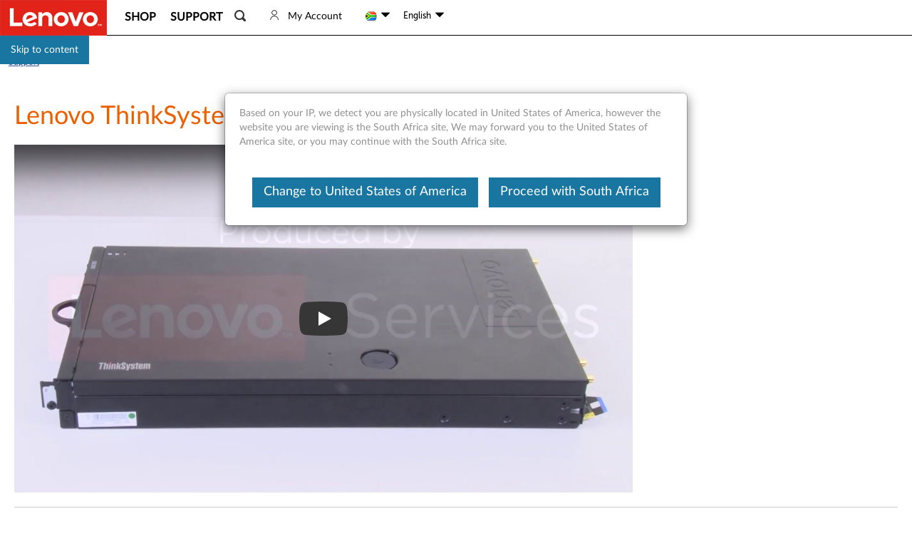

--- FILE ---
content_type: text/javascript;charset=utf-8
request_url: https://support.lenovo.com/za/en/api/v4/contents/cdn/ytv101100_1587044108000.js
body_size: 27
content:
window.cdnData = window.cdnData ||{};Object.assign(window.cdnData,{"body":"<div id=\"divauto-tranmt\" data-mt=\"0\"  style=\"display:none; \"></div>","updated":"1587044108000"})